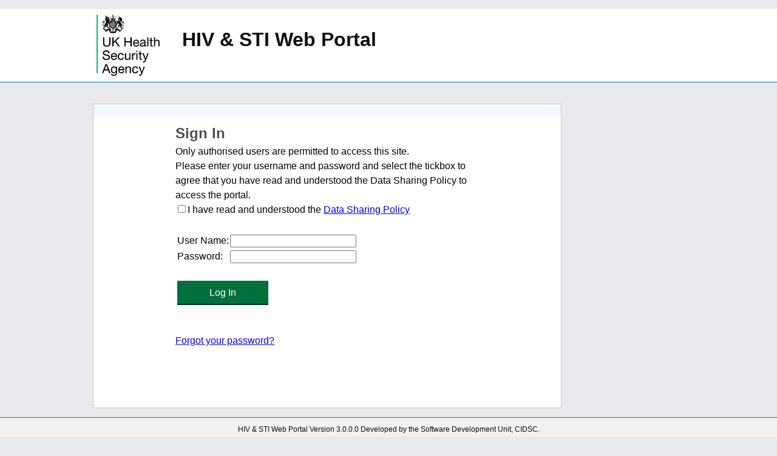

--- FILE ---
content_type: text/html; charset=utf-8
request_url: https://hivstiwebportal.phe.org.uk/Login.aspx
body_size: 13505
content:


<!DOCTYPE html PUBLIC "-//W3C//DTD XHTML 1.0 Transitional//EN" "http://www.w3.org/TR/xhtml1/DTD/xhtml1-transitional.dtd">

<html lang="en" xmlns="http://www.w3.org/1999/xhtml">
<head id="ctl00_Head1"><meta name="robots" content="noindex" />
    <title>HIV & STI Web Portal - Sign In</title>



    <script type="text/javascript">
        (function (i, s, o, g, r, a, m) {
            i['GoogleAnalyticsObject'] = r; i[r] = i[r] || function () {
                (i[r].q = i[r].q || []).push(arguments)
            }, i[r].l = 1 * new Date(); a = s.createElement(o),
                m = s.getElementsByTagName(o)[0]; a.async = 1; a.src = g; m.parentNode.insertBefore(a, m)
        })(window, document, 'script', '//www.google-analytics.com/analytics.js', 'ga');

        ga('create', 'UA-43455403-7', 'hivstiwebportal.phe.org.uk');
        ga('send', 'pageview');

    </script>

    
    <script src="/Scripts/jquery.3.6.3.js"></script>
<meta http-equiv="X-UA-Compatible" content="IE=edge, IE=7, IE=8, IE=9, IE=10, IE=11" /><link type="image/x-icon" rel="shortcut icon" href="Images/favicon.ico" /><link type="image/x-icon" rel="icon" href="Images/favicon.ico" /><link href="App_Themes/standard/ClinicAddAdditional.css" type="text/css" rel="stylesheet" /><link href="App_Themes/standard/ClinicOverview.css" type="text/css" rel="stylesheet" /><link href="App_Themes/standard/LabDataSummary.css" type="text/css" rel="stylesheet" /><link href="App_Themes/standard/LabOverview.css" type="text/css" rel="stylesheet" /><link href="App_Themes/standard/lists.css" type="text/css" rel="stylesheet" /><link href="App_Themes/standard/Matching.css" type="text/css" rel="stylesheet" /><link href="App_Themes/standard/StyleSheet.css" type="text/css" rel="stylesheet" /><link href="App_Themes/standard/Tabs.css" type="text/css" rel="stylesheet" /><title>

</title></head>
<body>
    <form name="aspnetForm" method="post" action="./Login.aspx" onsubmit="javascript:return WebForm_OnSubmit();" id="aspnetForm" lang="en-GB">
<div>
<input type="hidden" name="__EVENTTARGET" id="__EVENTTARGET" value="" />
<input type="hidden" name="__EVENTARGUMENT" id="__EVENTARGUMENT" value="" />
<input type="hidden" name="__VIEWSTATE" id="__VIEWSTATE" value="xed0cl47jmP2pz1bRPOXUuB/tBJm5cnfaGZti8SwQh3ElmdQw5B+MJn/ZbzF57gB1KybDqYJnjMRTXzazp/qDAKH6YC5KqnZeWlEZghvo7PsdNI7YDRfYMTsisV3X/R9e4VWAWByEzfme/x0urLd45cQZyysQaTysNh6p9z4+WEZAsLjurO/e2eL7WnmLKys0ZTyhatevVLvbYImWuEdrPwWhfgU0tzJq6hHgujpmF21F7wLmdPGa9d4EesVsdfDzX23KnXhqPMcfeUrqqJxgw==" />
</div>

<script type="text/javascript">
//<![CDATA[
var theForm = document.forms['aspnetForm'];
if (!theForm) {
    theForm = document.aspnetForm;
}
function __doPostBack(eventTarget, eventArgument) {
    if (!theForm.onsubmit || (theForm.onsubmit() != false)) {
        theForm.__EVENTTARGET.value = eventTarget;
        theForm.__EVENTARGUMENT.value = eventArgument;
        theForm.submit();
    }
}
//]]>
</script>


<script src="/WebResource.axd?d=pynGkmcFUV13He1Qd6_TZNYbYmS2HF1_Ymn_7xTqPo1xofXH-b7__nxqvNc254v5mCEny_jxgdnBJSkOdc4KPA2&amp;t=638901572248157332" type="text/javascript"></script>


<script src="/WebResource.axd?d=x2nkrMJGXkMELz33nwnakPW1sVc6XaVODCFWiBCWR8vq58L3ie38lSgc8KiJHU0lzIM_f4fVBy25bT6ePKUt2eO56SLjgIm0j5z032wKvgI1&amp;t=638901572248157332" type="text/javascript"></script>
<script type="text/javascript">
//<![CDATA[
function WebForm_OnSubmit() {
if (typeof(ValidatorOnSubmit) == "function" && ValidatorOnSubmit() == false) return false;
return true;
}
//]]>
</script>

<div>

	<input type="hidden" name="__VIEWSTATEGENERATOR" id="__VIEWSTATEGENERATOR" value="C2EE9ABB" />
	<input type="hidden" name="__SCROLLPOSITIONX" id="__SCROLLPOSITIONX" value="0" />
	<input type="hidden" name="__SCROLLPOSITIONY" id="__SCROLLPOSITIONY" value="0" />
	<input type="hidden" name="__EVENTVALIDATION" id="__EVENTVALIDATION" value="W3uRwXFJ9/V6K9+yeoVHj50EbWuLwwPfX85d7DoOG5HMROnfL5zOATcwkFYXlWlH4+OW8XW+oSpU9MRbPR5SHV/nygNU9WYyTN9VCVMO+Z+L3aYE3UPU9VYr9qJUzCmptf9Uu+HCR0swBED+PfBORiyRVI59LNizrbpZVdCIv6a8kVJcAJBFAjCNrKSXDf8+" />
</div>
        <div id="header">
            <div id="headinner" class="wrap">
                <span id="headleft">
                    <img id="ctl00_ukhsaLogo" src="Images/UKHSA%20master%20logo.jpg" alt="UK Health Security Agency (UKHSA)" style="width:120px;border-width:0px;" /></span>
            </div>
            <div id="headright">
                <span>HIV & STI Web Portal</span>
            </div>
            <div style="clear: both"></div>
        </div>
        <div id="wrapbelowfold" class="wrap">
            <div class="column ggrid_10">
                <div id="nav" class=" row">
                    <span id="ctl00_SiteMapPath1" class="SiteMap" style="display:inline-block;color:Teal;background-color:#F6F6F6;border-style:None;font-weight:bold;padding: 0px; margin: 0px;"><a href="#ctl00_SiteMapPath1_SkipLink"><img alt="Skip Navigation Links" src="/WebResource.axd?d=rKN1opQVoh180LaGjXZZkNbc34sCokA2C_0wR4tSNG9YumEtlWTAEuLNAds7-7bwoFgAxvL_81UY0x4X1-0B7Q2&amp;t=638901572248157332" width="0" height="0" style="border-width:0px;" /></a><a id="ctl00_SiteMapPath1_SkipLink"></a></span>
                </div>
            </div>
            <div style="clear: both"></div>

            <div id="content" class="row">
                <div id="menu" class="column ggrid_2">
                    
                </div>
                <!-- /menu -->
                <div id="appcontent" class="column ggrid_8">
                    <div id="act" class="appcontenttitle">
                        <div id="acti" class="appcontentinner">
                            
                        </div>
                        <!-- acti -->
                    </div>
                    <!-- act -->

                    <div id="acic" class="appcontentinner">
                        
    <center>
        <div style="text-align: left; width: 500px;">
            <h1>Sign In</h1>


            <p>Only authorised users are permitted to access this site.</p>

            <p>Please enter your username and password and select the tickbox to agree that you have read and understood the <em>Data Sharing Policy</em> to access the portal.</p>
            <p>
                <input id="ctl00_MainContent_policyCheckBox" type="checkbox" name="ctl00$MainContent$policyCheckBox" /><label for="ctl00_MainContent_policyCheckBox">I have read and understood the </label>
                
                <a target="_new" href="https://assets.publishing.service.gov.uk/government/uploads/system/uploads/attachment_data/file/423828/20150424_PHE_HIV_STI_Data_Sharing_Policy_v4.1.pdf">Data Sharing Policy</a>
                <span id="ctl00_MainContent_CustomValidator1" style="color:Red;visibility:hidden;">* Please Confirm</span>
            </p>

            <table id="ctl00_MainContent_Login1" cellspacing="0" cellpadding="0" border="0" style="border-collapse:collapse;">
	<tr>
		<td>
                    <table cellpadding="1" cellspacing="0" style="border-collapse: collapse;">
                        <tr>
                            <td>
                                <table cellpadding="0">
                                    <tr>
                                        <td align="right">
                                            <label for="ctl00_MainContent_Login1_UserName" id="ctl00_MainContent_Login1_UserNameLabel">User Name:</label>
                                        </td>
                                        <td>
                                            <input name="ctl00$MainContent$Login1$UserName" type="text" id="ctl00_MainContent_Login1_UserName" style="width:200px;" />
                                            <span id="ctl00_MainContent_Login1_UserNameRequired" title="User Name is required." style="color:Red;visibility:hidden;">*</span>
                                        </td>
                                    </tr>
                                    <tr>
                                        <td align="right">
                                            <label for="ctl00_MainContent_Login1_Password" id="ctl00_MainContent_Login1_PasswordLabel">Password:</label>
                                        </td>
                                        <td>
                                            <input name="ctl00$MainContent$Login1$Password" type="password" id="ctl00_MainContent_Login1_Password" style="width:200px;" />
                                            <span id="ctl00_MainContent_Login1_PasswordRequired" title="Password is required." style="color:Red;visibility:hidden;">*</span>
                                        </td>
                                    </tr>
                                    <tr>
                                        <td align="center" colspan="2" style="color: Red;">
                                            
                                        </td>
                                    </tr>
                                    <tr valign="bottom" height="40px">
                                        <td align="right" colspan="2">
                                            <br />
                                            <input type="submit" name="ctl00$MainContent$Login1$LoginButton" value="Log In" onclick="javascript:WebForm_DoPostBackWithOptions(new WebForm_PostBackOptions(&quot;ctl00$MainContent$Login1$LoginButton&quot;, &quot;&quot;, true, &quot;Login1&quot;, &quot;&quot;, false, false))" id="ctl00_MainContent_Login1_LoginButton" class="primary-button" style="width:150px;" />
                                        </td>
                                    </tr>
                                </table>
                            </td>
                        </tr>
                    </table>
                </td>
	</tr>
</table>
            <br />
            <a id="ctl00_MainContent_PasswordRecoveryLink" href="ForgotPassword.aspx">
                        Forgot your password?</a>
        </div>
    </center>

                    </div>
                </div>
                <!-- /acic -->

            </div>


        </div>
        <!-- wrapbelowfold -->
        <div id="footer">
            HIV & STI Web Portal
            <span id="ctl00_LabelVersion">Version 3.0.0.0</span>
            Developed by the Software Development Unit, CIDSC.<br />
            For HIV & STI Web Portal enquiries please contact the relevant team for assistance:-<br />
            <b>CTAD: CTAD@ukhsa.gov.uk</b><br />
            <b>HARS: HARSQueries@ukhsa.gov.uk</b><br />
            <b>GUMCAD: GUMCAD@ukhsa.gov.uk</b><br />
            <i>Support is provided 9am to 5pm, Monday to Friday – we will endeavour to respond to all queries within 24 hours.</i>
            
        </div>
        <!-- /footer -->
    
<script type="text/javascript">
//<![CDATA[
var Page_Validators =  new Array(document.getElementById("ctl00_MainContent_CustomValidator1"), document.getElementById("ctl00_MainContent_Login1_UserNameRequired"), document.getElementById("ctl00_MainContent_Login1_PasswordRequired"));
//]]>
</script>

<script type="text/javascript">
//<![CDATA[
var ctl00_MainContent_CustomValidator1 = document.all ? document.all["ctl00_MainContent_CustomValidator1"] : document.getElementById("ctl00_MainContent_CustomValidator1");
ctl00_MainContent_CustomValidator1.errormessage = "* Please Confirm";
ctl00_MainContent_CustomValidator1.evaluationfunction = "CustomValidatorEvaluateIsValid";
var ctl00_MainContent_Login1_UserNameRequired = document.all ? document.all["ctl00_MainContent_Login1_UserNameRequired"] : document.getElementById("ctl00_MainContent_Login1_UserNameRequired");
ctl00_MainContent_Login1_UserNameRequired.controltovalidate = "ctl00_MainContent_Login1_UserName";
ctl00_MainContent_Login1_UserNameRequired.errormessage = "User Name is required.";
ctl00_MainContent_Login1_UserNameRequired.validationGroup = "Login1";
ctl00_MainContent_Login1_UserNameRequired.evaluationfunction = "RequiredFieldValidatorEvaluateIsValid";
ctl00_MainContent_Login1_UserNameRequired.initialvalue = "";
var ctl00_MainContent_Login1_PasswordRequired = document.all ? document.all["ctl00_MainContent_Login1_PasswordRequired"] : document.getElementById("ctl00_MainContent_Login1_PasswordRequired");
ctl00_MainContent_Login1_PasswordRequired.controltovalidate = "ctl00_MainContent_Login1_Password";
ctl00_MainContent_Login1_PasswordRequired.errormessage = "Password is required.";
ctl00_MainContent_Login1_PasswordRequired.validationGroup = "Login1";
ctl00_MainContent_Login1_PasswordRequired.evaluationfunction = "RequiredFieldValidatorEvaluateIsValid";
ctl00_MainContent_Login1_PasswordRequired.initialvalue = "";
//]]>
</script>


<script type="text/javascript">
//<![CDATA[

var Page_ValidationActive = false;
if (typeof(ValidatorOnLoad) == "function") {
    ValidatorOnLoad();
}

function ValidatorOnSubmit() {
    if (Page_ValidationActive) {
        return ValidatorCommonOnSubmit();
    }
    else {
        return true;
    }
}
        
theForm.oldSubmit = theForm.submit;
theForm.submit = WebForm_SaveScrollPositionSubmit;

theForm.oldOnSubmit = theForm.onsubmit;
theForm.onsubmit = WebForm_SaveScrollPositionOnSubmit;
//]]>
</script>
</form>
</body>
</html>


--- FILE ---
content_type: text/css
request_url: https://hivstiwebportal.phe.org.uk/App_Themes/standard/ClinicAddAdditional.css
body_size: 443
content:
.ClinicNameHeader
{           
	color: white;
	background: #3F3151;
}


/* details */
  
.bad
{   
	color: #9C0006;
    background: #FFC7CE;
}
.good
{
	color: #006100;
    background: #C6EFCE;
}
.warn
{   
	color: #9C6500;
    background: #FFEB9C;
}
.blank
{   
	color: #000000;
    background: #DDDDDD;
}
/* details */
/*.Footer
{   
	color: #9C6500;
    background: #FFEB9C;
    font-weight: bold;
}*/


--- FILE ---
content_type: text/css
request_url: https://hivstiwebportal.phe.org.uk/App_Themes/standard/ClinicOverview.css
body_size: 1022
content:
/* headers */
.ClinicNameHeader
{           
	color: white;
	background: #3F3151;
}
.episodeHeader
{
	color: white;
	background: #254061;
}
.AugmentedHeader
{
	color: white;
	background: #254061;
}
.SubmittedHeader
{
	color: white;
	background: #254061;
}
.IsolatesReceivedHeader
{
	color: white;
    background: #4F6228;
}
.IsolatesRetrievedHeader
{
	color: white;
    background: #4F6228;
}
.MICResultsHeader
{
	color: white;
    background: #4F6228;
}
.LabIdResultsHeader
{
	color: white;
    background: #4F6228;
}


/* details */
.ClinicNameDetail
{           
	color: white;
	background: #3F3151;
	text-align: center;
}
  
.bad
{   
	color: #9C0006;
    background: #FFC7CE;
}
.good
{
	color: #006100;
    background: #C6EFCE;
}
.semiok
{   
	color: black;
    background: #FFC7CE;
}
.warn
{   
	color: #9C6500;
    background: #FFEB9C;
}

/* details */
.Footer
{   
	color: #9C6500;
    background: #FFEB9C;
    font-weight: bold;
}


--- FILE ---
content_type: text/css
request_url: https://hivstiwebportal.phe.org.uk/App_Themes/standard/LabDataSummary.css
body_size: 782
content:
.LabNameHeader
{           
	color: white;
	background: #3F3151;
}

.IsolatesRetrievedHeader
{
	color: white;
	background: #254061;
}
.MICResultsHeader
{
	color: white;
	background: #254061;
}
.LabIDResultsHeader
{
	color: white;
	background: #254061;
}
.MissingIsolatesHeader
{
	color: white;
    background: #4F6228;
}

/* details */
.LabNameDetail
{           
	color: white;
	background: #3F3151;
}
  
.bad
{   
	color: #9C0006;
    background: #FFC7CE;
}
.good
{
	color: #006100;
    background: #C6EFCE;
}
.semiok
{   
	color: black;
    background: #FFC7CE;
}
.warn
{   
	color: #9C6500;
    background: #FFEB9C;
}

/* details */
.Footer
{   
	color: #9C6500;
    background: #FFEB9C;
    font-weight: bold;
}


--- FILE ---
content_type: text/css
request_url: https://hivstiwebportal.phe.org.uk/App_Themes/standard/LabOverview.css
body_size: 976
content:
/* headers */
.LabNameHeader
{           
	color: white;
	background: #3F3151;
}

.IsolatesReceivedHeader
{
	color: white;
	background: #4F6228;
}
.IsolatesRetrievedHeader
{
	color: white;
	background: #4F6228;
}
.MICResultsHeader
{
	color: white;
	background: #4F6228;
}
.LabIDResultsHeader
{
	color: white;
	background: #4F6228;
}
.MissingIsolatesHeader
{
	color: white;
    background: #254061;
}

/* details */
.LabNameDetail
{           
	color: white;
	background: #3F3151;
}
  
.error
{   
	color: #FF002A;
    background: #FFFF2A;
    font-size: larger;
    font-weight: bold;
}
.bad
{   
	color: #9C0006;
    background: #FFC7CE;
}
.good
{
	color: #006100;
    background: #C6EFCE;
}
.semiok
{   
	color: black;
    background: #FFC7CE;
}
.warn
{   
	color: #9C6500;
    background: #FFEB9C;
}

/* details */
.Footer
{   
	color: #9C6500;
    background: #FFEB9C;
    font-weight: bold;
}


--- FILE ---
content_type: text/css
request_url: https://hivstiwebportal.phe.org.uk/App_Themes/standard/lists.css
body_size: 142
content:
.EmptyListItems
{
	padding: 3px;
	/*background: red;*/
	}
	
	.PopulatedListItems
	{
		padding: 3px;
	/*background: green;*/
	}
	

--- FILE ---
content_type: text/css
request_url: https://hivstiwebportal.phe.org.uk/App_Themes/standard/Matching.css
body_size: 459
content:

.error
{   
	color: #FF002A;
    background: #FFFF2A;
    font-size: larger;
    font-weight: bold;
}
.bad
{   
	color: #9C0006;
    background: #FFC7CE;
}
.good
{
	color: #006100;
    background: #C6EFCE;
}
.semiok
{   
	color: black;
    background: #FFC7CE;
}
.warn
{   
	color: #9C6500;
    background: #FFEB9C;
}

/* details */
.Footer
{   
	color: #9C6500;
    background: #FFEB9C;
    font-weight: bold;
}





--- FILE ---
content_type: text/css
request_url: https://hivstiwebportal.phe.org.uk/App_Themes/standard/StyleSheet.css
body_size: 20712
content:
/* reset.css */
html {
    margin: 0;
    padding: 0;
    border: 0;
}

body, div, span, object, iframe, h1, h2, h3, h4, h5, h6, p, blockquote, pre, a, abbr, acronym, address, code, del, dfn, em, img, q, dl, dt, dd, ol, ul, li, fieldset, form, label, legend, caption, article, aside, dialog, figure, footer, header, hgroup, nav, section {
    margin: 0;
    padding: 0;
    border: 0;
    font-size: 100%;
    font: inherit;
    vertical-align: baseline;
}

article, aside, details, figcaption, figure, dialog, footer, header, hgroup, menu, nav, section {
    display: block;
}
/*table, tbody,tfoot,thead,tr,th,td*/
body {
    line-height: 1.5;
}
/*table {border-collapse:separate;border-spacing:0;}*/
caption, th, td {
    text-align: left;
    font-weight: normal;
    float: none !important;
}
/*table, th, td {vertical-align:middle;}*/
blockquote:before, blockquote:after, q:before, q:after {
    content: '';
}

blockquote, q {
    quotes: "" "";
}

a img {
    border: none;
}

:focus {
    outline: 0;
}

/*grid setup */
.ggrid_1 {
    width: 80px;
}

.ggrid_2 {
    width: 190px;
}

.ggrid_3 {
    width: 260px;
}

.ggrid_4 {
    width: 350px;
}

.ggrid_5 {
    width: 440px;
}

.ggrid_6 {
    width: 530px;
}

.ggrid_7 {
    width: 620px;
}

.ggrid_8 {
    width: 770px;
}

.ggrid_9 {
    width: 800px;
}

.ggrid_10 {
    width: 980px;
}

.column {
    margin: 0 5px;
    overflow: hidden;
    float: left;
    display: inline;
}

.row {
    width: 980px;
    margin: 0 auto;
    overflow: hidden;
}

    .row .row {
        margin: 0 -5px;
        width: auto;
        display: inline-block;
    }
/* end grid */

html {
    /*font-family: "Arial", "Helvetica", "Verdana", "sans-serif";*/
    font-family: "Arial", "sans-serif";
    height: 100%;
    /*background-color: #e9eaed;*/ /* #f4f1ec;/* #2c4762; /* #494949;*/
    /*background: #e2e2e2 url(../../Images/gradient.jpg)  repeat-x ; /* F7B850 */
}

body {
    /*    width: 960px;
    margin: 0px auto;*/
    background-color: #e9eaed;
}

.wrap {
    width: 980px;
    margin: 15px auto;
}


#header {
    padding-top: 0px;
    background-color: #fff; /*#005f8b; /*#fcba1b;*/
    /*background: #fff url(../../Images/head_back.jpg) no-repeat ;*/ /* F7B850 */
    height: 120px;
    border-bottom: 1px solid #007C91;
    font-size: 32px;
    line-height: 1.3;
}

#headleft {
    float: left;
    /*background: #005f8b url(../../Images/head_back.jpg) no-repeat ;*/
}

#headright {
    float: left;
    display: flex;
    justify-content: center;
    padding-left: 30px;
    padding-top: 30px;
    color: #0b0c0c;
    font-weight: 700;
}

#headinner {
    /* F7B850 */
}

#nav {
    background-color: #F1F8FE;
    margin-bottom: 20px;
}

    #nav a:link, #nav a:hover, #nav a:visited {
        color: #555;
    }



#content {
}

#appcontent {
    background-color: #fff;
    min-height: 500px;
    margin: 0 3px;
    border: 1px solid #ccc;
}

.appcontentinner {
    padding: 10px 10px;
}

.appcontenttitle {
    background-color: #F1F8FE;
}

#menu {
    background-color: #e9eaed; /*#f4f1ec;*/
    font-size: 22px;
    font-family: Arial;
}

    #menu a:link, #menu a:visited {
        color: #555;
    }
        
    #menu a:hover {
        color: #0b0c0c;
    }

    #menu a .mnuMainselected {
        color: #0b0c0c;
    }

#footer {
    /*background-color:#96c3dd;*/
    /*    border-top: 1px solid #007C91;
    padding-top: 10px;
    margin-top: 20px;
    font-size: 12px;
    text-align: center;
    margin-bottom: 0;
    padding-bottom: 0;
    clear: both;*/
    font-family: arial,sans-serif;
    -webkit-font-smoothing: antialiased;
    -moz-osx-font-smoothing: grayscale;
    text-align: center;
    font-weight: 500;
    font-size: 12px;
    color: #0b0c0c;
    text-rendering: geometricPrecision;
    border-top: 1px solid #007C91;
    height: 50px;
    background: #f3f2f1;
    padding-top: 10px;
}

#header h1 {
    font-weight: bold;
    font-size: 25px;
    color: #eee; /*#4f4f4f;*/
}

h1 {
    color: #4f4f4f; /* #1C94C4;*/
    font-size: 24px;
    font-weight: bold;
}

h2 {
    font-weight: bold;
    font-size: 20px;
    padding-bottom: 5px;
}

h3 {
    font-weight: bold;
    font-size: 18px;
    padding-top: 5px;
}

#SelectReports p {
    padding-bottom: 5px;
}

#SelectReports ul {
    padding-left: 30px;
}

    #SelectReports ul li {
        padding-left: 5px;
    }

#SelectReports .heading {
    font-weight: bold;
}

.reportdescription {
    font-size: 12px;
}

.reportdescriptionRed {
    font-size: 12px;
    color: Red;
}


th {
    text-align: center;
}

    th a {
        font-size: small;
        font-weight: bold;
        text-decoration: none;
        color: White;
    }

tr.pager td table tbody tr td span {
    font-size: larger;
    color: Purple;
    font-weight: bold;
    text-decoration: normal;
}

tr.pager td table {
    margin: 0 auto;
}

a:link.selectedLinkButton {
    color: black;
    text-decoration: underline;
    font-weight: bold;
}





div.WideTab, div.WideTabHeader {
    padding: 0px;
    margin: 0px;
    width: 230px;
    height: 100%;
    float: left;
}

div.WideTabHeader {
    text-align: center;
    font-weight: bold;
}



div.DataEntry {
    margin: 0px;
    padding: 0px;
}

div.LeftFloaterDiv {
    float: left;
    margin-right: 10px;
}

.BorderBox {
    border: 1px solid black;
}

.TwoTabsControlHeader {
    font-weight: bold;
}

/*group them so they can move left or right*/
.SaveButtons {
    float: right;
}
/* highlighted block to indicate what you save */
.SaveBlockHeader {
    border: 1px solid black;
    background-color: #F5C265;
    padding: 5px;
    overflow: hidden;
}

.SaveBlock1 {
    border: 1px solid black;
    background-color: #F8E995;
    padding: 5px;
    overflow: hidden;
}

    /* highlighted block left side datatext */
    .SaveBlock1 .DataText {
        color: #F28935;
        text-align: right;
        margin-right: 5px;
    }

.warnchange {
    font-size: 10px;
    /*font-weight: bold;*/
    color: Red;
}


/* CR-1228: Outbreak Documents */
.outbreak {
    border-radius: 0px;
    margin-left: 1em;
    margin-right: 1em;
    margin-bottom: 1em;
}

    .outbreak h2 {
        background-color: #8C2633;
        padding: 0.5em;
        color: white;
        text-align: center;
    }

    .outbreak .file {
        text-align: center;
        padding-top: 1em;
        float: left;
        margin-left: 0.3em;
        padding-left: 0.5em;
        width: 128px;
        height: 128px;
    }

        .outbreak .file:hover {
            background-color: hsl(207.7, 86.7%, 80%);
        }

        .outbreak .file a {
            -ms-word-wrap: break-word;
            word-wrap: break-word;
            text-decoration: none;
            color: black;
            font-size: 8pt;
        }

    .outbreak .clear {
        clear: left;
    }

    .outbreak .file .icon {
        width: 48px;
        height: 48px;
        display: block;
        margin-left: auto;
        margin-right: auto;
        margin-bottom: 1em;
        background-color: none !important;
    }

        /* icons (48px) from Teambox @ https://github.com/teambox/Free-file-icons */

        .outbreak .file .icon.unknown {
            background-image: url('[data-uri]') /*../../Images/_blank.png*/;
        }

        .outbreak .file .icon.pdf {
            background-image: url('[data-uri]') /*../../Images/pdf.png*/;
        }

        .outbreak .file .icon.ppt,
        .outbreak .file .icon.pptx {
            background-image: url('[data-uri]') /*../../Images/ppt.png*/;
        }

        .outbreak .file .icon.doc,
        .outbreak .file .icon.docx {
            background-image: url('[data-uri]') /*../../Images/doc.png*/;
        }

        .outbreak .file .icon.xls,
        .outbreak .file .icon.xlsx {
            background-image: url('[data-uri]') /*../../Images/xls.png*/;
        }


/* ____________________________________________________________ 
     Button
   ____________________________________________________________  */

.primary-button {
    font-family: arial,sans-serif;
    -webkit-font-smoothing: antialiased;
    -moz-osx-font-smoothing: grayscale;
    font-weight: 400;
    font-size: 12px;
    font-size: 1rem;
    line-height: 1.1875;
    -webkit-box-sizing: border-box;
    box-sizing: border-box;
    display: inline-block;
    position: relative;
    /*   width: 100%;*/
    margin-top: 0;
    margin-right: 0;
    margin-left: 0;
    margin-bottom: 22px;
    padding: 8px 10px 7px;
    border: 2px solid transparent;
    border-radius: 0;
    color: #fff;
    background-color: #00703c;
    -webkit-box-shadow: 0 2px 0 #002d18;
    box-shadow: 0 2px 0 #002d18;
    text-align: center;
    vertical-align: top;
    cursor: pointer;
    -webkit-appearance: none;
}

.warning-button {
    font-family: arial,sans-serif;
    -webkit-font-smoothing: antialiased;
    -moz-osx-font-smoothing: grayscale;
    font-weight: 400;
    font-size: 12px;
    font-size: 1rem;
    line-height: 1.1875;
    -webkit-box-sizing: border-box;
    box-sizing: border-box;
    display: inline-block;
    position: relative;
    /*width: 100%;*/
    margin-top: 0;
    margin-right: 0;
    margin-left: 0;
    margin-bottom: 22px;
    padding: 8px 10px 7px;
    border: 2px solid transparent;
    border-radius: 0;
    color: #fff;
    background-color: #d4351c;
    -webkit-box-shadow: 0 2px 0 #55150b;
    box-shadow: 0 2px 0 #55150b;
    text-align: center;
    vertical-align: top;
    cursor: pointer;
    -webkit-appearance: none;
}

.secondary-button {
    font-family: arial,sans-serif;
    -webkit-font-smoothing: antialiased;
    -moz-osx-font-smoothing: grayscale;
    font-weight: 400;
    font-size: 12px;
    font-size: 1rem;
    line-height: 1.1875;
    -webkit-box-sizing: border-box;
    box-sizing: border-box;
    display: inline-block;
    position: relative;
    /*width: 100%;*/
    margin-top: 0;
    margin-right: 0;
    margin-left: 0;
    margin-bottom: 22px;
    padding: 8px 10px 7px;
    border: 2px solid transparent;
    border-radius: 0;
    color: #0b0c0c;
    background-color: #f3f2f1;
    -webkit-box-shadow: 0 2px 0 #002d18;
    box-shadow: 0 2px 0 #002d18;
    text-align: center;
    vertical-align: top;
    cursor: pointer;
    -webkit-appearance: none;
}

--- FILE ---
content_type: text/css
request_url: https://hivstiwebportal.phe.org.uk/App_Themes/standard/Tabs.css
body_size: 958
content:

.tabs .current {
	font-weight: bolder;
	color: Blue;
	border-bottom: solid 1px #F1F1F1;
}

.tabs {
	float: left;
	width: 100%;
	background: #FFFFFF;
	font-size: 93%;
	line-height: normal;
	margin: 0;
	padding: 0; 
	border-bottom:solid 1px #B8C1CA;
}

.tabs ul {
	margin: 0;
	padding: 10px 10px 0 10px;
	list-style: none;
	position: relative;
	top: 1px;
}

.tabs li {
	display: inline;
	margin: 0;
	padding: 0;
}

.tabs span {
	float: left;
	background: url(../../images/tableft.gif) no-repeat left top;
	margin: 0;
	padding: 0 0 0 4px;
	text-decoration: none;
  text-transform: capitalize;
}

.tabs span a {
	float: left;
	display: block;
	background: url(../../images/tabright.gif) no-repeat right top;
	padding: 5px 15px 4px 6px;
	color: #666;
}

.tabs span a:hover {
	color: #000;
}

.tabs a:hover {
	background-position: 0% -42px;
}

.tabs span a:hover  {
	background-position: 100% -42px;
}

--- FILE ---
content_type: text/plain
request_url: https://www.google-analytics.com/j/collect?v=1&_v=j102&a=1884120940&t=pageview&_s=1&dl=https%3A%2F%2Fhivstiwebportal.phe.org.uk%2FLogin.aspx&ul=en-us%40posix&dt=HIV%20%26%20STI%20Web%20Portal%20-%20Sign%20In&sr=1280x720&vp=1280x720&_u=IEBAAAABAAAAACAAI~&jid=1427512303&gjid=1398120427&cid=477349651.1769053115&tid=UA-43455403-7&_gid=1522087076.1769053115&_r=1&_slc=1&z=915819323
body_size: -453
content:
2,cG-R0WEV0SJBH